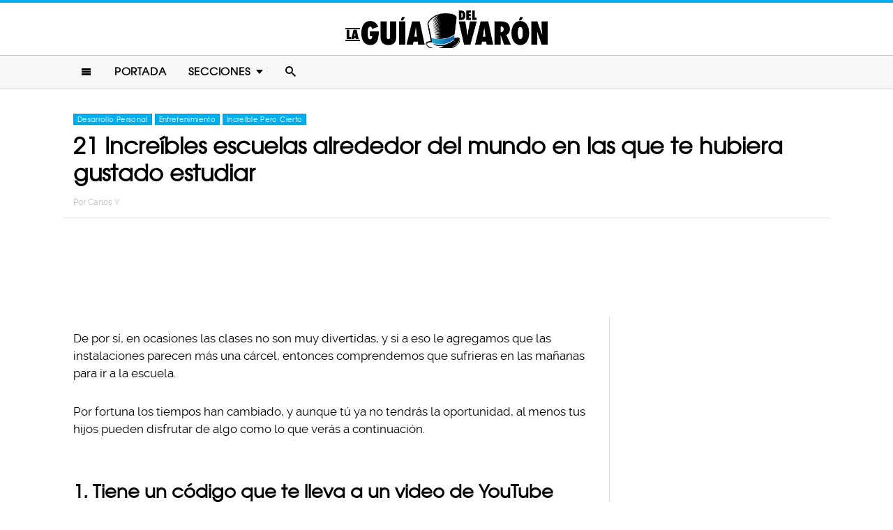

--- FILE ---
content_type: text/html; charset=UTF-8
request_url: https://www.laguiadelvaron.com/entretenimiento/escuelas-en-las-que-te-hubiera-gustado-estudiar/
body_size: 10885
content:
<!DOCTYPE html>
<html lang="es" xmlns:og="http://ogp.me/ns#" xmlns:fb="http://ogp.me/ns/fb#">
<head >
<meta charset="UTF-8" />
<meta name="description" content="Si en tus tiempos como estudiante te hubiera tocado estar en una escuela como estas 21 que verás, seguro no hubieras sufrido para levantarte cada mañana" />
<meta name="viewport" content="width=device-width, initial-scale=1" />
<meta name="viewport" content="width=device-width, initial-scale=1.0"/><title>21 increíbles escuelas en las que te hubiera gustado estar</title>
<meta name='robots' content='max-image-preview:large' />
<script type="text/javascript" id="wpp-js" src="https://www.laguiadelvaron.com/wp-content/plugins/wordpress-popular-posts/assets/js/wpp.min.js" async="async" data-sampling="1" data-sampling-rate="75" data-api-url="https://www.laguiadelvaron.com/wp-json/wordpress-popular-posts" data-post-id="326589" data-token="5972b1b478" data-lang="0" data-debug="0"></script>

<script>function loadFont(a,b,c){function d(){if(!window.FontFace)return!1;var a=new FontFace("t",'url("data:application/font-woff2,") format("woff2")');return a.load(),"loading"===a.status}var e=navigator.userAgent,f=!window.addEventListener||e.match(/(Android (2|3|4.0|4.1|4.2|4.3))|(Opera (Mini|Mobi))/)&&!e.match(/Chrome/);if(!f){var g={};try{g=localStorage||{}}catch(h){}var i="x-font-"+a,j=i+"url",k=i+"css",l=g[j],m=g[k],n=document.createElement("style");if(n.rel="stylesheet",document.head.appendChild(n),!m||l!==b&&l!==c){var o=c&&d()?c:b,p=new XMLHttpRequest;p.open("GET",o),p.onload=function(){p.status>=200&&p.status<400&&(g[j]=o,g[k]=n.textContent=p.responseText)},p.send()}else n.textContent=m}}</script><script>loadFont('laguiafont', '/wp-content/themes/lgdv/css/data3-woff.css?v5.2', '/wp-content/themes/lgdv/css/data3-woff2.css?v5.2')</script>

<link rel='dns-prefetch' href='//www.laguiadelvaron.com' />
<link rel="alternate" type="application/rss+xml" title="La Guia Del Varon &raquo; Feed" href="https://www.laguiadelvaron.com/feed/" />
<link rel="alternate" type="application/rss+xml" title="La Guia Del Varon &raquo; Comments Feed" href="https://www.laguiadelvaron.com/comments/feed/" />
<link rel="canonical" href="https://www.laguiadelvaron.com/entretenimiento/escuelas-en-las-que-te-hubiera-gustado-estudiar/" />
<link rel='stylesheet' id='lgdv-css' href='https://www.laguiadelvaron.com/wp-content/themes/lgdv/style.css?ver=20170901ar4' type='text/css' media='all' />
<link rel='stylesheet' id='wp-block-library-css' href='https://www.laguiadelvaron.com/wp-includes/css/dist/block-library/style.min.css?ver=6.5.7' type='text/css' media='all' />
<style id='classic-theme-styles-inline-css' type='text/css'>
/*! This file is auto-generated */
.wp-block-button__link{color:#fff;background-color:#32373c;border-radius:9999px;box-shadow:none;text-decoration:none;padding:calc(.667em + 2px) calc(1.333em + 2px);font-size:1.125em}.wp-block-file__button{background:#32373c;color:#fff;text-decoration:none}
</style>
<style id='global-styles-inline-css' type='text/css'>
body{--wp--preset--color--black: #000000;--wp--preset--color--cyan-bluish-gray: #abb8c3;--wp--preset--color--white: #ffffff;--wp--preset--color--pale-pink: #f78da7;--wp--preset--color--vivid-red: #cf2e2e;--wp--preset--color--luminous-vivid-orange: #ff6900;--wp--preset--color--luminous-vivid-amber: #fcb900;--wp--preset--color--light-green-cyan: #7bdcb5;--wp--preset--color--vivid-green-cyan: #00d084;--wp--preset--color--pale-cyan-blue: #8ed1fc;--wp--preset--color--vivid-cyan-blue: #0693e3;--wp--preset--color--vivid-purple: #9b51e0;--wp--preset--gradient--vivid-cyan-blue-to-vivid-purple: linear-gradient(135deg,rgba(6,147,227,1) 0%,rgb(155,81,224) 100%);--wp--preset--gradient--light-green-cyan-to-vivid-green-cyan: linear-gradient(135deg,rgb(122,220,180) 0%,rgb(0,208,130) 100%);--wp--preset--gradient--luminous-vivid-amber-to-luminous-vivid-orange: linear-gradient(135deg,rgba(252,185,0,1) 0%,rgba(255,105,0,1) 100%);--wp--preset--gradient--luminous-vivid-orange-to-vivid-red: linear-gradient(135deg,rgba(255,105,0,1) 0%,rgb(207,46,46) 100%);--wp--preset--gradient--very-light-gray-to-cyan-bluish-gray: linear-gradient(135deg,rgb(238,238,238) 0%,rgb(169,184,195) 100%);--wp--preset--gradient--cool-to-warm-spectrum: linear-gradient(135deg,rgb(74,234,220) 0%,rgb(151,120,209) 20%,rgb(207,42,186) 40%,rgb(238,44,130) 60%,rgb(251,105,98) 80%,rgb(254,248,76) 100%);--wp--preset--gradient--blush-light-purple: linear-gradient(135deg,rgb(255,206,236) 0%,rgb(152,150,240) 100%);--wp--preset--gradient--blush-bordeaux: linear-gradient(135deg,rgb(254,205,165) 0%,rgb(254,45,45) 50%,rgb(107,0,62) 100%);--wp--preset--gradient--luminous-dusk: linear-gradient(135deg,rgb(255,203,112) 0%,rgb(199,81,192) 50%,rgb(65,88,208) 100%);--wp--preset--gradient--pale-ocean: linear-gradient(135deg,rgb(255,245,203) 0%,rgb(182,227,212) 50%,rgb(51,167,181) 100%);--wp--preset--gradient--electric-grass: linear-gradient(135deg,rgb(202,248,128) 0%,rgb(113,206,126) 100%);--wp--preset--gradient--midnight: linear-gradient(135deg,rgb(2,3,129) 0%,rgb(40,116,252) 100%);--wp--preset--font-size--small: 13px;--wp--preset--font-size--medium: 20px;--wp--preset--font-size--large: 36px;--wp--preset--font-size--x-large: 42px;--wp--preset--spacing--20: 0.44rem;--wp--preset--spacing--30: 0.67rem;--wp--preset--spacing--40: 1rem;--wp--preset--spacing--50: 1.5rem;--wp--preset--spacing--60: 2.25rem;--wp--preset--spacing--70: 3.38rem;--wp--preset--spacing--80: 5.06rem;--wp--preset--shadow--natural: 6px 6px 9px rgba(0, 0, 0, 0.2);--wp--preset--shadow--deep: 12px 12px 50px rgba(0, 0, 0, 0.4);--wp--preset--shadow--sharp: 6px 6px 0px rgba(0, 0, 0, 0.2);--wp--preset--shadow--outlined: 6px 6px 0px -3px rgba(255, 255, 255, 1), 6px 6px rgba(0, 0, 0, 1);--wp--preset--shadow--crisp: 6px 6px 0px rgba(0, 0, 0, 1);}:where(.is-layout-flex){gap: 0.5em;}:where(.is-layout-grid){gap: 0.5em;}body .is-layout-flex{display: flex;}body .is-layout-flex{flex-wrap: wrap;align-items: center;}body .is-layout-flex > *{margin: 0;}body .is-layout-grid{display: grid;}body .is-layout-grid > *{margin: 0;}:where(.wp-block-columns.is-layout-flex){gap: 2em;}:where(.wp-block-columns.is-layout-grid){gap: 2em;}:where(.wp-block-post-template.is-layout-flex){gap: 1.25em;}:where(.wp-block-post-template.is-layout-grid){gap: 1.25em;}.has-black-color{color: var(--wp--preset--color--black) !important;}.has-cyan-bluish-gray-color{color: var(--wp--preset--color--cyan-bluish-gray) !important;}.has-white-color{color: var(--wp--preset--color--white) !important;}.has-pale-pink-color{color: var(--wp--preset--color--pale-pink) !important;}.has-vivid-red-color{color: var(--wp--preset--color--vivid-red) !important;}.has-luminous-vivid-orange-color{color: var(--wp--preset--color--luminous-vivid-orange) !important;}.has-luminous-vivid-amber-color{color: var(--wp--preset--color--luminous-vivid-amber) !important;}.has-light-green-cyan-color{color: var(--wp--preset--color--light-green-cyan) !important;}.has-vivid-green-cyan-color{color: var(--wp--preset--color--vivid-green-cyan) !important;}.has-pale-cyan-blue-color{color: var(--wp--preset--color--pale-cyan-blue) !important;}.has-vivid-cyan-blue-color{color: var(--wp--preset--color--vivid-cyan-blue) !important;}.has-vivid-purple-color{color: var(--wp--preset--color--vivid-purple) !important;}.has-black-background-color{background-color: var(--wp--preset--color--black) !important;}.has-cyan-bluish-gray-background-color{background-color: var(--wp--preset--color--cyan-bluish-gray) !important;}.has-white-background-color{background-color: var(--wp--preset--color--white) !important;}.has-pale-pink-background-color{background-color: var(--wp--preset--color--pale-pink) !important;}.has-vivid-red-background-color{background-color: var(--wp--preset--color--vivid-red) !important;}.has-luminous-vivid-orange-background-color{background-color: var(--wp--preset--color--luminous-vivid-orange) !important;}.has-luminous-vivid-amber-background-color{background-color: var(--wp--preset--color--luminous-vivid-amber) !important;}.has-light-green-cyan-background-color{background-color: var(--wp--preset--color--light-green-cyan) !important;}.has-vivid-green-cyan-background-color{background-color: var(--wp--preset--color--vivid-green-cyan) !important;}.has-pale-cyan-blue-background-color{background-color: var(--wp--preset--color--pale-cyan-blue) !important;}.has-vivid-cyan-blue-background-color{background-color: var(--wp--preset--color--vivid-cyan-blue) !important;}.has-vivid-purple-background-color{background-color: var(--wp--preset--color--vivid-purple) !important;}.has-black-border-color{border-color: var(--wp--preset--color--black) !important;}.has-cyan-bluish-gray-border-color{border-color: var(--wp--preset--color--cyan-bluish-gray) !important;}.has-white-border-color{border-color: var(--wp--preset--color--white) !important;}.has-pale-pink-border-color{border-color: var(--wp--preset--color--pale-pink) !important;}.has-vivid-red-border-color{border-color: var(--wp--preset--color--vivid-red) !important;}.has-luminous-vivid-orange-border-color{border-color: var(--wp--preset--color--luminous-vivid-orange) !important;}.has-luminous-vivid-amber-border-color{border-color: var(--wp--preset--color--luminous-vivid-amber) !important;}.has-light-green-cyan-border-color{border-color: var(--wp--preset--color--light-green-cyan) !important;}.has-vivid-green-cyan-border-color{border-color: var(--wp--preset--color--vivid-green-cyan) !important;}.has-pale-cyan-blue-border-color{border-color: var(--wp--preset--color--pale-cyan-blue) !important;}.has-vivid-cyan-blue-border-color{border-color: var(--wp--preset--color--vivid-cyan-blue) !important;}.has-vivid-purple-border-color{border-color: var(--wp--preset--color--vivid-purple) !important;}.has-vivid-cyan-blue-to-vivid-purple-gradient-background{background: var(--wp--preset--gradient--vivid-cyan-blue-to-vivid-purple) !important;}.has-light-green-cyan-to-vivid-green-cyan-gradient-background{background: var(--wp--preset--gradient--light-green-cyan-to-vivid-green-cyan) !important;}.has-luminous-vivid-amber-to-luminous-vivid-orange-gradient-background{background: var(--wp--preset--gradient--luminous-vivid-amber-to-luminous-vivid-orange) !important;}.has-luminous-vivid-orange-to-vivid-red-gradient-background{background: var(--wp--preset--gradient--luminous-vivid-orange-to-vivid-red) !important;}.has-very-light-gray-to-cyan-bluish-gray-gradient-background{background: var(--wp--preset--gradient--very-light-gray-to-cyan-bluish-gray) !important;}.has-cool-to-warm-spectrum-gradient-background{background: var(--wp--preset--gradient--cool-to-warm-spectrum) !important;}.has-blush-light-purple-gradient-background{background: var(--wp--preset--gradient--blush-light-purple) !important;}.has-blush-bordeaux-gradient-background{background: var(--wp--preset--gradient--blush-bordeaux) !important;}.has-luminous-dusk-gradient-background{background: var(--wp--preset--gradient--luminous-dusk) !important;}.has-pale-ocean-gradient-background{background: var(--wp--preset--gradient--pale-ocean) !important;}.has-electric-grass-gradient-background{background: var(--wp--preset--gradient--electric-grass) !important;}.has-midnight-gradient-background{background: var(--wp--preset--gradient--midnight) !important;}.has-small-font-size{font-size: var(--wp--preset--font-size--small) !important;}.has-medium-font-size{font-size: var(--wp--preset--font-size--medium) !important;}.has-large-font-size{font-size: var(--wp--preset--font-size--large) !important;}.has-x-large-font-size{font-size: var(--wp--preset--font-size--x-large) !important;}
.wp-block-navigation a:where(:not(.wp-element-button)){color: inherit;}
:where(.wp-block-post-template.is-layout-flex){gap: 1.25em;}:where(.wp-block-post-template.is-layout-grid){gap: 1.25em;}
:where(.wp-block-columns.is-layout-flex){gap: 2em;}:where(.wp-block-columns.is-layout-grid){gap: 2em;}
.wp-block-pullquote{font-size: 1.5em;line-height: 1.6;}
</style>
<link rel="https://api.w.org/" href="https://www.laguiadelvaron.com/wp-json/" /><link rel="alternate" type="application/json" href="https://www.laguiadelvaron.com/wp-json/wp/v2/posts/326589" /><link rel="alternate" type="application/json+oembed" href="https://www.laguiadelvaron.com/wp-json/oembed/1.0/embed?url=https%3A%2F%2Fwww.laguiadelvaron.com%2Fentretenimiento%2Fescuelas-en-las-que-te-hubiera-gustado-estudiar%2F" />
<link rel="alternate" type="text/xml+oembed" href="https://www.laguiadelvaron.com/wp-json/oembed/1.0/embed?url=https%3A%2F%2Fwww.laguiadelvaron.com%2Fentretenimiento%2Fescuelas-en-las-que-te-hubiera-gustado-estudiar%2F&#038;format=xml" />
		<meta property="fb:pages" content="671899149606397" />
					<meta property="ia:markup_url" content="https://www.laguiadelvaron.com/entretenimiento/escuelas-en-las-que-te-hubiera-gustado-estudiar/?ia_markup=1" />
			            <style id="wpp-loading-animation-styles">@-webkit-keyframes bgslide{from{background-position-x:0}to{background-position-x:-200%}}@keyframes bgslide{from{background-position-x:0}to{background-position-x:-200%}}.wpp-widget-block-placeholder,.wpp-shortcode-placeholder{margin:0 auto;width:60px;height:3px;background:#dd3737;background:linear-gradient(90deg,#dd3737 0%,#571313 10%,#dd3737 100%);background-size:200% auto;border-radius:3px;-webkit-animation:bgslide 1s infinite linear;animation:bgslide 1s infinite linear}</style>
            <link rel="icon" href="https://www.laguiadelvaron.com/wp-content/themes/lgdv/images/favicon.ico" />
<style type="text/css">.site-title a { background: url(https://www.laguiadelvaron.com/wp-content/uploads/2023/01/Logo-LGDV-528-x110.png) no-repeat !important; }</style>
<script type='text/javascript' src="/wp-content/themes/lgdv/js/allv25.js?v170302a" async></script>
<meta property="fb:pages" content="671899149606397" />

<!-- Google Tag Manager -->
<script>(function(w,d,s,l,i){w[l]=w[l]||[];w[l].push({'gtm.start':
new Date().getTime(),event:'gtm.js'});var f=d.getElementsByTagName(s)[0],
j=d.createElement(s),dl=l!='dataLayer'?'&l='+l:'';j.async=true;j.src=
'https://www.googletagmanager.com/gtm.js?id='+i+dl;f.parentNode.insertBefore(j,f);
})(window,document,'script','dataLayer','GTM-M2CK5J');</script>
<!-- End Google Tag Manager -->

<!-- Google Tag Manager (noscript) -->
<noscript><iframe src="https://www.googletagmanager.com/ns.html?id=GTM-M2CK5J"
height="0" width="0" style="display:none;visibility:hidden"></iframe></noscript>
<!-- End Google Tag Manager (noscript) --><!-- AdX -->
<script async src="https://securepubads.g.doubleclick.net/tag/js/gpt.js"></script>
<script>
  window.googletag = window.googletag || {cmd: []};
  googletag.cmd.push(function() {
    googletag.defineSlot('/86430479/LGDV/LGDV_Top_Billboard', [[336, 280], [300, 250], [728, 90], [970, 250], [320, 50], [970, 90], [1, 1], [320, 100]], 'div-gpt-ad-1653885668587-0').addService(googletag.pubads());
    googletag.defineSlot('/86430479/LGDV/LGDV_POSTS_1ST', [[336, 280], [1, 1], [300, 250], 'fluid'], 'div-gpt-ad-1507916684908-1').addService(googletag.pubads());
    googletag.defineSlot('/86430479/LGDV/LGDV_POSTS_2ND', [[300, 250], [336, 280]], 'div-gpt-ad-1507916684908-2').addService(googletag.pubads());
    googletag.defineSlot('/86430479/LGDV/LGDV_POSTS_3RD', [[160, 600], [336, 280], [300, 250], [300, 600]], 'div-gpt-ad-1507916684908-3').addService(googletag.pubads());
    googletag.defineSlot('/86430479/LGDV/LGDV_POSTS_4TH', [300, 250], 'div-gpt-ad-1507916684908-4').addService(googletag.pubads());
    googletag.defineSlot('/86430479/LGDV/LGDV_POSTS_5TH', [[300, 250], [300, 600]], 'div-gpt-ad-1507916684908-5').addService(googletag.pubads());

    googletag.pubads().enableSingleRequest();
    googletag.pubads().collapseEmptyDivs();
    googletag.pubads().enableVideoAds();

  // C) Enable lazy loading with...
  googletag.pubads().enableLazyLoad({
    fetchMarginPercent: 100,  // Fetch slots within 1 viewports.
    renderMarginPercent: 75,  // Render slots within .75 viewports.
    mobileScaling: 2  // 2X the above values on mobile.
  });

    googletag.enableServices();
  });
</script><!-- Auto ads -->
<script data-ad-client="ca-pub-1826128735587518" async src="https://pagead2.googlesyndication.com/pagead/js/adsbygoogle.js"></script><link rel="preload" href="/wp-content/themes/lgdv/style.css?ver=20170901ar4" as="style"><link rel="preload" href="/wp-includes/css/dist/block-library/style.min.css?ver=6.5.7" as="style">
<!-- START - Open Graph and Twitter Card Tags 3.3.3 -->
 <!-- Facebook Open Graph -->
  <meta property="og:locale" content="es_LA"/>
  <meta property="og:site_name" content="La Guia Del Varon"/>
  <meta property="og:title" content="21 Increíbles escuelas alrededor del mundo en las que te hubiera gustado estudiar"/>
  <meta property="og:url" content="https://www.laguiadelvaron.com/entretenimiento/escuelas-en-las-que-te-hubiera-gustado-estudiar/"/>
  <meta property="og:type" content="article"/>
  <meta property="og:description" content="De por sí, en ocasiones las clases no son muy divertidas, y si a eso le agregamos que las instalaciones parecen más una cárcel, entonces comprendemos que sufrieras en las mañanas para ir a la escuela.

Por fortuna los tiempos han cambiado, y aunque tú ya no tendrás la oportunidad, al menos tus hij"/>
  <meta property="og:image" content="https://www.laguiadelvaron.com/wp-content/uploads/2020/01/COVER-21-Increíbles-escuelas-alrededor-del-mundo-en-las-que-te-hubiera-gustado-estudiar.jpg"/>
  <meta property="og:image:url" content="https://www.laguiadelvaron.com/wp-content/uploads/2020/01/COVER-21-Increíbles-escuelas-alrededor-del-mundo-en-las-que-te-hubiera-gustado-estudiar.jpg"/>
  <meta property="og:image:secure_url" content="https://www.laguiadelvaron.com/wp-content/uploads/2020/01/COVER-21-Increíbles-escuelas-alrededor-del-mundo-en-las-que-te-hubiera-gustado-estudiar.jpg"/>
  <meta property="article:published_time" content="2020-02-01T13:46:45-06:00"/>
  <meta property="article:modified_time" content="2020-02-01T13:57:28-06:00" />
  <meta property="og:updated_time" content="2020-02-01T13:57:28-06:00" />
  <meta property="fb:app_id" content="1725804174370182"/>
 <!-- Google+ / Schema.org -->
 <!-- Twitter Cards -->
 <!-- SEO -->
 <!-- Misc. tags -->
 <!-- is_singular -->
<!-- END - Open Graph and Twitter Card Tags 3.3.3 -->
	
</head>
<body class="post-template-default single single-post postid-326589 single-format-standard custom-header header-image header-full-width content-sidebar genesis-breadcrumbs-hidden" itemscope itemtype="https://schema.org/WebPage">	<div id="sb-site">
<div class="site-container"><header class="site-header" itemscope itemtype="https://schema.org/WPHeader"><div class="wrap"><div class="title-area"><p class="site-title" itemprop="headline"><a href="https://www.laguiadelvaron.com/">La Guia Del Varon</a></p></div><div class="clearfix"></div>
<div class="responsive-search sb-right">
    <form role="search" method="get" class="search-form" action="https://www.laguiadelvaron.com/">
            <input type="text" value="" name="s" class="search-input" placeholder="Buscar en el sitio" /><input type="submit" class="search-submit" value="Buscar" />
    </form>
</div>
    <a class="sb-toggle-left" href="#"><i class="icon-menu"></i></a>
	<a class="sb-toggle-right search-icon" href="#"><i class="icon-search"></i></a>
</div></header><nav class="nav-primary" aria-label="Main" itemscope itemtype="https://schema.org/SiteNavigationElement"><div class="wrap"><ul id="menu-main-menu" class="menu genesis-nav-menu menu-primary"><li class="menu-item mobile-item"><a class="sb-toggle-left" href="#"><i class="icon-menu"></i></a></li><li id="menu-item-153" class="menu-item menu-item-type-custom menu-item-object-custom menu-item-153"><a href="/" itemprop="url"><span itemprop="name">Portada</span></a></li>
<li id="menu-item-154" class="menu-item menu-item-type-custom menu-item-object-custom menu-item-has-children menu-item-154"><a itemprop="url"><span itemprop="name">Secciones</span></a>
<ul class="sub-menu">
	<li id="menu-item-1516" class="menu-item menu-item-type-taxonomy menu-item-object-category menu-item-1516"><a href="https://www.laguiadelvaron.com/category/autos/" itemprop="url"><span itemprop="name">Autos</span></a></li>
	<li id="menu-item-960" class="menu-item menu-item-type-taxonomy menu-item-object-category menu-item-960"><a href="https://www.laguiadelvaron.com/category/deportes/" itemprop="url"><span itemprop="name">Deportes</span></a></li>
	<li id="menu-item-969" class="menu-item menu-item-type-taxonomy menu-item-object-category current-post-ancestor current-menu-parent current-post-parent menu-item-969"><a href="https://www.laguiadelvaron.com/category/entretenimiento/" itemprop="url"><span itemprop="name">Entretenimiento</span></a></li>
	<li id="menu-item-1518" class="menu-item menu-item-type-taxonomy menu-item-object-category menu-item-1518"><a href="https://www.laguiadelvaron.com/category/estilo/" itemprop="url"><span itemprop="name">Estilo &#038; Moda</span></a></li>
	<li id="menu-item-962" class="menu-item menu-item-type-taxonomy menu-item-object-category menu-item-962"><a href="https://www.laguiadelvaron.com/category/hombres/" itemprop="url"><span itemprop="name">Hombres</span></a></li>
	<li id="menu-item-963" class="menu-item menu-item-type-taxonomy menu-item-object-category menu-item-963"><a href="https://www.laguiadelvaron.com/category/humor/" itemprop="url"><span itemprop="name">Humor &#038; Risa</span></a></li>
	<li id="menu-item-1519" class="menu-item menu-item-type-taxonomy menu-item-object-category current-post-ancestor current-menu-parent current-post-parent menu-item-1519"><a href="https://www.laguiadelvaron.com/category/increible/" itemprop="url"><span itemprop="name">Increíble Pero Cierto</span></a></li>
	<li id="menu-item-964" class="menu-item menu-item-type-taxonomy menu-item-object-category menu-item-964"><a href="https://www.laguiadelvaron.com/category/mujeres/" itemprop="url"><span itemprop="name">Mujeres</span></a></li>
	<li id="menu-item-965" class="menu-item menu-item-type-taxonomy menu-item-object-category menu-item-965"><a href="https://www.laguiadelvaron.com/category/noticias/" itemprop="url"><span itemprop="name">Noticias</span></a></li>
	<li id="menu-item-966" class="menu-item menu-item-type-taxonomy menu-item-object-category menu-item-966"><a href="https://www.laguiadelvaron.com/category/relaciones/" itemprop="url"><span itemprop="name">Relaciones</span></a></li>
	<li id="menu-item-970" class="menu-item menu-item-type-taxonomy menu-item-object-category menu-item-970"><a href="https://www.laguiadelvaron.com/category/tecnologia/" itemprop="url"><span itemprop="name">Tecnología</span></a></li>
	<li id="menu-item-968" class="menu-item menu-item-type-taxonomy menu-item-object-category menu-item-968"><a href="https://www.laguiadelvaron.com/category/videos/" itemprop="url"><span itemprop="name">Videos</span></a></li>
</ul>
</li>
<li class="menu-item mobile-item"><a class="sb-toggle-right search-icon" href="#"><i class="icon-search"></i></a></li></ul></div></nav><div class="site-inner">   <div class="header-box">
   <div class="single-post-category">
                    <a rel="category tag" class="desarrollo" href="https://www.laguiadelvaron.com/category/desarrollo/">Desarrollo Personal</a>
                        <a rel="category tag" class="entretenimiento" href="https://www.laguiadelvaron.com/category/entretenimiento/">Entretenimiento</a>
                        <a rel="category tag" class="increible" href="https://www.laguiadelvaron.com/category/increible/">Increíble Pero Cierto</a>
               </div>
   <h1 class="entry-title" itemprop="headline">21 Increíbles escuelas alrededor del mundo en las que te hubiera gustado estudiar</h1>
<p class="entry-meta">Por <span class="entry-author" itemprop="author" itemscope itemtype="http://schema.org/Person"><a href="https://www.laguiadelvaron.com/author/carlos" class="entry-author-link" itemprop="url" rel="author"><span class="entry-author-name" itemprop="name">Carlos Y</span></a></span></p>
</div> 
    <div class="topbillboard"  style="float:none; text-align:center; margin:2rem 0!important; min-height:100px;">
  
  <!-- /86430479/LGDV/LGDV_Top_Billboard -->
  <div id='div-gpt-ad-1653885668587-0'>
    <script>
      googletag.cmd.push(function() { googletag.display('div-gpt-ad-1653885668587-0'); });
    </script>
  </div>

</div><div class="content-sidebar-wrap"><main class="content"><article class="post-326589 post type-post status-publish format-standard has-post-thumbnail category-desarrollo category-entretenimiento category-increible entry" aria-label="21 Increíbles escuelas alrededor del mundo en las que te hubiera gustado estudiar" itemscope itemtype="https://schema.org/CreativeWork"><header class="entry-header"></header><div class="entry-content" itemprop="text"><p>De por sí, en ocasiones las clases no son muy divertidas, y si a eso le agregamos que las instalaciones parecen más una cárcel, entonces comprendemos que sufrieras en las mañanas para ir a la escuela.</p><div class="full-adsense" style="float:none;text-align:center;margin: 3rem 0;">

  <!-- /86430479/LGDV/LGDV_POSTS_1ST -->
  <div id='div-gpt-ad-1507916684908-1'>
  <script>
  googletag.cmd.push(function() { googletag.display('div-gpt-ad-1507916684908-1'); });
  </script>
  </div>

</div>
<p>Por fortuna los tiempos han cambiado, y aunque tú ya no tendrás la oportunidad, al menos tus hijos pueden disfrutar de algo como lo que verás a continuación.</p>
<h2>1. Tiene un código que te lleva a un video de YouTube donde te asesoran para hacer la tarea</h2>
<p><a href="https://www.laguiadelvaron.com/wp-content/uploads/2020/01/concodigoparaexolicar.jpg"><img decoding="async" class="alignnone size-large wp-image-326599" src="https://www.laguiadelvaron.com/wp-content/uploads/2020/01/concodigoparaexolicar-538x700.jpg" alt="" width="538" height="700" srcset="https://www.laguiadelvaron.com/wp-content/uploads/2020/01/concodigoparaexolicar-538x700.jpg 538w, https://www.laguiadelvaron.com/wp-content/uploads/2020/01/concodigoparaexolicar-400x520.jpg 400w, https://www.laguiadelvaron.com/wp-content/uploads/2020/01/concodigoparaexolicar.jpg 600w" sizes="(max-width: 538px) 100vw, 538px" /></a></p>
<h2>2. La biblioteca tiene un aparato que marca el nivel de sonido</h2>
<p><a href="https://www.laguiadelvaron.com/wp-content/uploads/2020/01/detecsonienbibliotec.jpg"><img decoding="async" class="alignnone size-large wp-image-326601" src="https://www.laguiadelvaron.com/wp-content/uploads/2020/01/detecsonienbibliotec-525x700.jpg" alt="" width="525" height="700" srcset="https://www.laguiadelvaron.com/wp-content/uploads/2020/01/detecsonienbibliotec-525x700.jpg 525w, https://www.laguiadelvaron.com/wp-content/uploads/2020/01/detecsonienbibliotec-400x533.jpg 400w, https://www.laguiadelvaron.com/wp-content/uploads/2020/01/detecsonienbibliotec.jpg 600w" sizes="(max-width: 525px) 100vw, 525px" /></a></p>
<h2>3. Dispensador de bloqueador solar para la clase de deportes</h2>
<p><a href="https://www.laguiadelvaron.com/wp-content/uploads/2020/01/dispedebloqsolar.jpg"><img loading="lazy" decoding="async" class="alignnone size-large wp-image-326602" src="https://www.laguiadelvaron.com/wp-content/uploads/2020/01/dispedebloqsolar-541x700.jpg" alt="" width="541" height="700" srcset="https://www.laguiadelvaron.com/wp-content/uploads/2020/01/dispedebloqsolar-541x700.jpg 541w, https://www.laguiadelvaron.com/wp-content/uploads/2020/01/dispedebloqsolar-400x518.jpg 400w, https://www.laguiadelvaron.com/wp-content/uploads/2020/01/dispedebloqsolar.jpg 600w" sizes="(max-width: 541px) 100vw, 541px" /></a></p>
<h2>4. La entrada al salón de matemáticas</h2>
<p><a href="https://www.laguiadelvaron.com/wp-content/uploads/2020/01/puerdelsaldemat.jpg"><img loading="lazy" decoding="async" class="alignnone size-full wp-image-326603" src="https://www.laguiadelvaron.com/wp-content/uploads/2020/01/puerdelsaldemat.jpg" alt="" width="600" height="300" srcset="https://www.laguiadelvaron.com/wp-content/uploads/2020/01/puerdelsaldemat.jpg 600w, https://www.laguiadelvaron.com/wp-content/uploads/2020/01/puerdelsaldemat-400x200.jpg 400w" sizes="(max-width: 600px) 100vw, 600px" /></a></p>
<h2>5. El salón de cocina tiene un espejo para que veas cada movimiento</h2>
<p><a href="https://www.laguiadelvaron.com/wp-content/uploads/2020/01/clasedecocina.jpg"><img loading="lazy" decoding="async" class="alignnone size-full wp-image-326605" src="https://www.laguiadelvaron.com/wp-content/uploads/2020/01/clasedecocina.jpg" alt="" width="600" height="427" srcset="https://www.laguiadelvaron.com/wp-content/uploads/2020/01/clasedecocina.jpg 600w, https://www.laguiadelvaron.com/wp-content/uploads/2020/01/clasedecocina-400x285.jpg 400w" sizes="(max-width: 600px) 100vw, 600px" /></a></p>
<h2>6. Un reloj con el que aprendes varias operaciones</h2>
<p><a href="https://www.laguiadelvaron.com/wp-content/uploads/2020/01/reloj.jpg"><img loading="lazy" decoding="async" class="alignnone size-full wp-image-326607" src="https://www.laguiadelvaron.com/wp-content/uploads/2020/01/reloj.jpg" alt="" width="600" height="680" srcset="https://www.laguiadelvaron.com/wp-content/uploads/2020/01/reloj.jpg 600w, https://www.laguiadelvaron.com/wp-content/uploads/2020/01/reloj-400x453.jpg 400w" sizes="(max-width: 600px) 100vw, 600px" /></a></p>
<h2>7. Mientras aprenden, los niños se pueden ejercitar</h2>
<p><a href="https://www.laguiadelvaron.com/wp-content/uploads/2020/01/paraejefrci.jpg"><img loading="lazy" decoding="async" class="alignnone size-large wp-image-326608" src="https://www.laguiadelvaron.com/wp-content/uploads/2020/01/paraejefrci-525x700.jpg" alt="" width="525" height="700" srcset="https://www.laguiadelvaron.com/wp-content/uploads/2020/01/paraejefrci-525x700.jpg 525w, https://www.laguiadelvaron.com/wp-content/uploads/2020/01/paraejefrci-400x533.jpg 400w, https://www.laguiadelvaron.com/wp-content/uploads/2020/01/paraejefrci.jpg 600w" sizes="(max-width: 525px) 100vw, 525px" /></a></p>
<h2>8. Máquina dispensadora de artículos escolares</h2>
<p><a href="https://www.laguiadelvaron.com/wp-content/uploads/2020/01/maqiconart.jpg"><img loading="lazy" decoding="async" class="alignnone size-large wp-image-326609" src="https://www.laguiadelvaron.com/wp-content/uploads/2020/01/maqiconart-525x700.jpg" alt="" width="525" height="700" srcset="https://www.laguiadelvaron.com/wp-content/uploads/2020/01/maqiconart-525x700.jpg 525w, https://www.laguiadelvaron.com/wp-content/uploads/2020/01/maqiconart-400x533.jpg 400w, https://www.laguiadelvaron.com/wp-content/uploads/2020/01/maqiconart.jpg 600w" sizes="(max-width: 525px) 100vw, 525px" /></a></p>
<h2>9. Cargador solar para tu teléfono y otros dispositivos</h2>
<p><a href="https://www.laguiadelvaron.com/wp-content/uploads/2020/01/cargadsola.jpg"><img loading="lazy" decoding="async" class="alignnone size-full wp-image-326610" src="https://www.laguiadelvaron.com/wp-content/uploads/2020/01/cargadsola.jpg" alt="" width="600" height="378" srcset="https://www.laguiadelvaron.com/wp-content/uploads/2020/01/cargadsola.jpg 600w, https://www.laguiadelvaron.com/wp-content/uploads/2020/01/cargadsola-400x252.jpg 400w" sizes="(max-width: 600px) 100vw, 600px" /></a></p><div class="full-adsense" style="float:none;text-align:center;margin: 3rem 0;">

  <!-- /86430479/LGDV/LGDV_POSTS_2ND -->
  <div id='div-gpt-ad-1507916684908-2'>
  <script>
  googletag.cmd.push(function() { googletag.display('div-gpt-ad-1507916684908-2'); });
  </script>
  </div>

</div>
<h2>10. Universidad Técnica de Múnich con increíbles toboganes</h2>
<p><a href="https://www.laguiadelvaron.com/wp-content/uploads/2020/01/UniversidadTécnicadeMunich.jpg"><img loading="lazy" decoding="async" class="alignnone size-full wp-image-326611" src="https://www.laguiadelvaron.com/wp-content/uploads/2020/01/UniversidadTécnicadeMunich.jpg" alt="" width="600" height="399" srcset="https://www.laguiadelvaron.com/wp-content/uploads/2020/01/UniversidadTécnicadeMunich.jpg 600w, https://www.laguiadelvaron.com/wp-content/uploads/2020/01/UniversidadTécnicadeMunich-400x266.jpg 400w" sizes="(max-width: 600px) 100vw, 600px" /></a></p>
<h2>11. Aquí pueden estacionar las patinetas</h2>
<p><a href="https://www.laguiadelvaron.com/wp-content/uploads/2020/01/estapatine.jpg"><img loading="lazy" decoding="async" class="alignnone size-large wp-image-326612" src="https://www.laguiadelvaron.com/wp-content/uploads/2020/01/estapatine-525x700.jpg" alt="" width="525" height="700" srcset="https://www.laguiadelvaron.com/wp-content/uploads/2020/01/estapatine-525x700.jpg 525w, https://www.laguiadelvaron.com/wp-content/uploads/2020/01/estapatine-400x533.jpg 400w, https://www.laguiadelvaron.com/wp-content/uploads/2020/01/estapatine.jpg 600w" sizes="(max-width: 525px) 100vw, 525px" /></a></p>
<h2>12. Multicargador estilo Whoopi Goldberg</h2>
<p><a href="https://www.laguiadelvaron.com/wp-content/uploads/2020/01/whoopi.jpg"><img loading="lazy" decoding="async" class="alignnone size-large wp-image-326613" src="https://www.laguiadelvaron.com/wp-content/uploads/2020/01/whoopi-525x700.jpg" alt="" width="525" height="700" srcset="https://www.laguiadelvaron.com/wp-content/uploads/2020/01/whoopi-525x700.jpg 525w, https://www.laguiadelvaron.com/wp-content/uploads/2020/01/whoopi-400x533.jpg 400w, https://www.laguiadelvaron.com/wp-content/uploads/2020/01/whoopi.jpg 600w" sizes="(max-width: 525px) 100vw, 525px" /></a></p>
<h2>13. Captan el agua de lluvia para que los niños jueguen</h2>
<p><a href="https://www.laguiadelvaron.com/wp-content/uploads/2020/01/aguadelluvi.jpg"><img loading="lazy" decoding="async" class="alignnone size-large wp-image-326614" src="https://www.laguiadelvaron.com/wp-content/uploads/2020/01/aguadelluvi-573x700.jpg" alt="" width="573" height="700" srcset="https://www.laguiadelvaron.com/wp-content/uploads/2020/01/aguadelluvi-573x700.jpg 573w, https://www.laguiadelvaron.com/wp-content/uploads/2020/01/aguadelluvi-400x489.jpg 400w, https://www.laguiadelvaron.com/wp-content/uploads/2020/01/aguadelluvi.jpg 600w" sizes="(max-width: 573px) 100vw, 573px" /></a></p>
<h2>14. Para caminar, correr y para ir escribiendo en el teléfono. Genios</h2>
<p><a href="https://www.laguiadelvaron.com/wp-content/uploads/2020/01/trescarriles.jpg"><img loading="lazy" decoding="async" class="alignnone size-full wp-image-326615" src="https://www.laguiadelvaron.com/wp-content/uploads/2020/01/trescarriles.jpg" alt="" width="600" height="582" srcset="https://www.laguiadelvaron.com/wp-content/uploads/2020/01/trescarriles.jpg 600w, https://www.laguiadelvaron.com/wp-content/uploads/2020/01/trescarriles-400x388.jpg 400w" sizes="(max-width: 600px) 100vw, 600px" /></a></p>
<h2>15. Juegos en contacto con la naturaleza</h2>
<p><a href="https://www.laguiadelvaron.com/wp-content/uploads/2020/01/juegenarb.jpg"><img loading="lazy" decoding="async" class="alignnone size-large wp-image-326616" src="https://www.laguiadelvaron.com/wp-content/uploads/2020/01/juegenarb-465x700.jpg" alt="" width="465" height="700" srcset="https://www.laguiadelvaron.com/wp-content/uploads/2020/01/juegenarb-465x700.jpg 465w, https://www.laguiadelvaron.com/wp-content/uploads/2020/01/juegenarb-365x550.jpg 365w, https://www.laguiadelvaron.com/wp-content/uploads/2020/01/juegenarb.jpg 600w" sizes="(max-width: 465px) 100vw, 465px" /></a></p>
<h2>16. Simple pero efectivo</h2>
<p><a href="https://www.laguiadelvaron.com/wp-content/uploads/2020/01/simplperefec.jpg"><img loading="lazy" decoding="async" class="alignnone size-full wp-image-326617" src="https://www.laguiadelvaron.com/wp-content/uploads/2020/01/simplperefec.jpg" alt="" width="600" height="612" srcset="https://www.laguiadelvaron.com/wp-content/uploads/2020/01/simplperefec.jpg 600w, https://www.laguiadelvaron.com/wp-content/uploads/2020/01/simplperefec-400x408.jpg 400w" sizes="(max-width: 600px) 100vw, 600px" /></a></p>
<h2>17. Tabla periódica con los elementos reales</h2>
<p><a href="https://www.laguiadelvaron.com/wp-content/uploads/2020/01/latabla.jpg"><img loading="lazy" decoding="async" class="alignnone size-full wp-image-326618" src="https://www.laguiadelvaron.com/wp-content/uploads/2020/01/latabla.jpg" alt="" width="600" height="450" srcset="https://www.laguiadelvaron.com/wp-content/uploads/2020/01/latabla.jpg 600w, https://www.laguiadelvaron.com/wp-content/uploads/2020/01/latabla-400x300.jpg 400w" sizes="(max-width: 600px) 100vw, 600px" /></a></p>
<h2>18. Así ya no se las roban</h2>
<p><a href="https://www.laguiadelvaron.com/wp-content/uploads/2020/01/paraladrones.jpg"><img loading="lazy" decoding="async" class="alignnone size-large wp-image-326619" src="https://www.laguiadelvaron.com/wp-content/uploads/2020/01/paraladrones-393x700.jpg" alt="" width="393" height="700" srcset="https://www.laguiadelvaron.com/wp-content/uploads/2020/01/paraladrones-393x700.jpg 393w, https://www.laguiadelvaron.com/wp-content/uploads/2020/01/paraladrones-309x550.jpg 309w, https://www.laguiadelvaron.com/wp-content/uploads/2020/01/paraladrones.jpg 562w" sizes="(max-width: 393px) 100vw, 393px" /></a></p>
<h2>19. Pintaron los casilleros con títulos de libros para incentivar la lectura</h2>
<p><a href="https://www.laguiadelvaron.com/wp-content/uploads/2020/01/deobralitera.jpg"><img loading="lazy" decoding="async" class="alignnone size-full wp-image-326621" src="https://www.laguiadelvaron.com/wp-content/uploads/2020/01/deobralitera.jpg" alt="" width="600" height="338" srcset="https://www.laguiadelvaron.com/wp-content/uploads/2020/01/deobralitera.jpg 600w, https://www.laguiadelvaron.com/wp-content/uploads/2020/01/deobralitera-400x225.jpg 400w" sizes="(max-width: 600px) 100vw, 600px" /></a></p>
<h2>20. Esta escuela cuenta con un cuarto para dormir una siesta</h2>
<p><a href="https://www.laguiadelvaron.com/wp-content/uploads/2020/01/naprum.jpg"><img loading="lazy" decoding="async" class="alignnone size-large wp-image-326622" src="https://www.laguiadelvaron.com/wp-content/uploads/2020/01/naprum-525x700.jpg" alt="" width="525" height="700" srcset="https://www.laguiadelvaron.com/wp-content/uploads/2020/01/naprum-525x700.jpg 525w, https://www.laguiadelvaron.com/wp-content/uploads/2020/01/naprum-400x533.jpg 400w, https://www.laguiadelvaron.com/wp-content/uploads/2020/01/naprum.jpg 600w" sizes="(max-width: 525px) 100vw, 525px" /></a></p>
<h2>21. Increíble tobogán que va del salón directo al área de juegos</h2>
<p><a href="https://www.laguiadelvaron.com/wp-content/uploads/2020/01/tobodelsalaljar.jpg"><img loading="lazy" decoding="async" class="alignnone size-full wp-image-326623" src="https://www.laguiadelvaron.com/wp-content/uploads/2020/01/tobodelsalaljar.jpg" alt="" width="600" height="682" srcset="https://www.laguiadelvaron.com/wp-content/uploads/2020/01/tobodelsalaljar.jpg 600w, https://www.laguiadelvaron.com/wp-content/uploads/2020/01/tobodelsalaljar-400x455.jpg 400w" sizes="(max-width: 600px) 100vw, 600px" /></a></p>
<div class="full-adsense" style="float:none;text-align:center;margin: 2.4rem 0;">
    
  <!-- /86430479/LGDV/LGDV_POSTS_3RD -->
  <div id='div-gpt-ad-1507916684908-3'>
  <script>
  googletag.cmd.push(function() { googletag.display('div-gpt-ad-1507916684908-3'); });
  </script>
  </div>

</div><!-- CONTENT END 1 -->
</div></article>		<section class="fuentes-art">
        <div class="credit-button">
            <span class="icon"></span><h3>Creditos:</h3>
								
				<span class="credit-sources">The Chive</span>
            <i class="fa-angle-down pull-right credit-icon"></i>
        </div>
        <div class="credit-wrapper">
            <ol class="credit-full-sources">
                	            	        	                                <li>
                                    <p><a href="https://thechive.com/2020/01/28/cool-schools-living-all-the-way-in-3020-32-photos/" target="_blank"> The Chive</a>
                                   </p>
                                </li>
                            	 
            </ol>	
        </div>
	</section>
    </main><aside class="sidebar sidebar-primary widget-area" role="complementary" aria-label="Primary Sidebar" itemscope itemtype="https://schema.org/WPSideBar"><section id="ai_widget-2" class="widget block-widget"><div class="widget-wrap"><div class="sidebarad">

  <!-- /86430479/LGDV/LGDV_POSTS_4TH -->
  <div id='div-gpt-ad-1507916684908-4'>
  <script>
  googletag.cmd.push(function() { googletag.display('div-gpt-ad-1507916684908-4'); });
  </script>
  </div>

</div></div></section>

<section id="wpp-2" class="widget popular-posts"><div class="widget-wrap">

</div></section>

<section id="ai_widget-3" class="widget block-widget"><div class="widget-wrap"><div class="mysticky">

  <!-- /86430479/LGDV/LGDV_POSTS_5TH -->
  <div id='div-gpt-ad-1507916684908-5'>
  <script>
  googletag.cmd.push(function() { googletag.display('div-gpt-ad-1507916684908-5'); });
  </script>
  </div>

</div></div></section>
</aside></div>   
		<div class="clearfix"></div>
		<div class="custom-related-posts">
		<div class='yarpp yarpp-related yarpp-related-website yarpp-template-yarpp-template-okchicas'>
<h3>Artículos Recomendados</h3>
<div class="yarpp-thumbnails-horizontal">
					<a href="https://www.laguiadelvaron.com/entretenimiento/las-10-escuelas-mas-raras-del-mundo/" class="yarpp-thumbnail" rel="bookmark" title="Las 10 escuelas más Raras del mundo; Sí&#8230; incluidas las escuelas de Elfos, Cavernícolas y Brujas">
			<img width="520" height="272" src="https://www.laguiadelvaron.com/wp-content/uploads/2016/10/COVER-De-Elfos-Payasos-y-Brujas-¡Estas-son-las-10-escuelas-más-Raras-del-mundo-520x272.jpg" class="attachment-portfolio size-portfolio wp-post-image" alt="" decoding="async" loading="lazy" srcset="https://www.laguiadelvaron.com/wp-content/uploads/2016/10/COVER-De-Elfos-Payasos-y-Brujas-¡Estas-son-las-10-escuelas-más-Raras-del-mundo-520x272.jpg 520w, https://www.laguiadelvaron.com/wp-content/uploads/2016/10/COVER-De-Elfos-Payasos-y-Brujas-¡Estas-son-las-10-escuelas-más-Raras-del-mundo-400x209.jpg 400w, https://www.laguiadelvaron.com/wp-content/uploads/2016/10/COVER-De-Elfos-Payasos-y-Brujas-¡Estas-son-las-10-escuelas-más-Raras-del-mundo-730x381.jpg 730w, https://www.laguiadelvaron.com/wp-content/uploads/2016/10/COVER-De-Elfos-Payasos-y-Brujas-¡Estas-son-las-10-escuelas-más-Raras-del-mundo.jpg 1200w" sizes="(max-width: 520px) 100vw, 520px" />                             <!--<img src="" width="" height="" title="" alt=""/>-->
            <div class="desc"><span>Las 10 escuelas más Raras del mundo; Sí&#8230; incluidas las escuelas de Elfos, Cavernícolas ...</span></div>
            </a>
							<a href="https://www.laguiadelvaron.com/tecnologia/casas-pequenas-pero-increiblemente-espaciosas/" class="yarpp-thumbnail" rel="bookmark" title="10 Increíbles y diminutas casas alrededor del mundo que son bastante espaciosas">
			<img width="520" height="272" src="https://www.laguiadelvaron.com/wp-content/uploads/2019/04/16042019-COVER-10-Increíbles-y-diminutas-casas-alrededor-del-mundo-que-son-bastante-espaciosas-520x272.jpg" class="attachment-portfolio size-portfolio wp-post-image" alt="" decoding="async" loading="lazy" srcset="https://www.laguiadelvaron.com/wp-content/uploads/2019/04/16042019-COVER-10-Increíbles-y-diminutas-casas-alrededor-del-mundo-que-son-bastante-espaciosas-520x272.jpg 520w, https://www.laguiadelvaron.com/wp-content/uploads/2019/04/16042019-COVER-10-Increíbles-y-diminutas-casas-alrededor-del-mundo-que-son-bastante-espaciosas-400x209.jpg 400w, https://www.laguiadelvaron.com/wp-content/uploads/2019/04/16042019-COVER-10-Increíbles-y-diminutas-casas-alrededor-del-mundo-que-son-bastante-espaciosas-730x381.jpg 730w, https://www.laguiadelvaron.com/wp-content/uploads/2019/04/16042019-COVER-10-Increíbles-y-diminutas-casas-alrededor-del-mundo-que-son-bastante-espaciosas.jpg 1200w" sizes="(max-width: 520px) 100vw, 520px" />                             <!--<img src="" width="" height="" title="" alt=""/>-->
            <div class="desc"><span>10 Increíbles y diminutas casas alrededor del mundo que son bastante espaciosas</span></div>
            </a>
							<a href="https://www.laguiadelvaron.com/hombres/consejos-de-padres-a-padres-primerizos/" class="yarpp-thumbnail" rel="bookmark" title="10 Consejos que a todo padre le hubiera gustado escuchar cuando tuvo a su primer hijo">
			<img width="520" height="272" src="https://www.laguiadelvaron.com/wp-content/uploads/2019/12/COVER-10-Consejos-que-a-todo-padre-le-hubiera-gustado-escuchar-cuando-tuvo-a-su-primer-hijo-520x272.jpg" class="attachment-portfolio size-portfolio wp-post-image" alt="" decoding="async" loading="lazy" srcset="https://www.laguiadelvaron.com/wp-content/uploads/2019/12/COVER-10-Consejos-que-a-todo-padre-le-hubiera-gustado-escuchar-cuando-tuvo-a-su-primer-hijo-520x272.jpg 520w, https://www.laguiadelvaron.com/wp-content/uploads/2019/12/COVER-10-Consejos-que-a-todo-padre-le-hubiera-gustado-escuchar-cuando-tuvo-a-su-primer-hijo-400x209.jpg 400w, https://www.laguiadelvaron.com/wp-content/uploads/2019/12/COVER-10-Consejos-que-a-todo-padre-le-hubiera-gustado-escuchar-cuando-tuvo-a-su-primer-hijo-730x381.jpg 730w, https://www.laguiadelvaron.com/wp-content/uploads/2019/12/COVER-10-Consejos-que-a-todo-padre-le-hubiera-gustado-escuchar-cuando-tuvo-a-su-primer-hijo.jpg 1200w" sizes="(max-width: 520px) 100vw, 520px" />                             <!--<img src="" width="" height="" title="" alt=""/>-->
            <div class="desc"><span>10 Consejos que a todo padre le hubiera gustado escuchar cuando tuvo a su primer hijo</span></div>
            </a>
							<a href="https://www.laguiadelvaron.com/increible/lugares-abandonados-que-son-increibles/" class="yarpp-thumbnail" rel="bookmark" title="24 Lugares abandonados alrededor del mundo que lucen completamente increíbles">
			<img width="520" height="272" src="https://www.laguiadelvaron.com/wp-content/uploads/2020/04/COVER-abandonados-520x272.jpg" class="attachment-portfolio size-portfolio wp-post-image" alt="" decoding="async" loading="lazy" srcset="https://www.laguiadelvaron.com/wp-content/uploads/2020/04/COVER-abandonados-520x272.jpg 520w, https://www.laguiadelvaron.com/wp-content/uploads/2020/04/COVER-abandonados-400x209.jpg 400w, https://www.laguiadelvaron.com/wp-content/uploads/2020/04/COVER-abandonados-730x381.jpg 730w, https://www.laguiadelvaron.com/wp-content/uploads/2020/04/COVER-abandonados.jpg 1200w" sizes="(max-width: 520px) 100vw, 520px" />                             <!--<img src="" width="" height="" title="" alt=""/>-->
            <div class="desc"><span>24 Lugares abandonados alrededor del mundo que lucen completamente increíbles</span></div>
            </a>
							<a href="https://www.laguiadelvaron.com/hombres/15-profesores-buena-onda-de-la-escuela/" class="yarpp-thumbnail" rel="bookmark" title="15 Profesores que a todos nos hubiera gustado tener cuando estábamos en la escuela">
			<img width="520" height="272" src="https://www.laguiadelvaron.com/wp-content/uploads/2018/07/COVER-15-Profesores-que-te-hubiera-gustado-tener-en-la-escuela-520x272.jpg" class="attachment-portfolio size-portfolio wp-post-image" alt="" decoding="async" loading="lazy" srcset="https://www.laguiadelvaron.com/wp-content/uploads/2018/07/COVER-15-Profesores-que-te-hubiera-gustado-tener-en-la-escuela-520x272.jpg 520w, https://www.laguiadelvaron.com/wp-content/uploads/2018/07/COVER-15-Profesores-que-te-hubiera-gustado-tener-en-la-escuela-400x209.jpg 400w, https://www.laguiadelvaron.com/wp-content/uploads/2018/07/COVER-15-Profesores-que-te-hubiera-gustado-tener-en-la-escuela-730x381.jpg 730w, https://www.laguiadelvaron.com/wp-content/uploads/2018/07/COVER-15-Profesores-que-te-hubiera-gustado-tener-en-la-escuela.jpg 1200w" sizes="(max-width: 520px) 100vw, 520px" />                             <!--<img src="" width="" height="" title="" alt=""/>-->
            <div class="desc"><span>15 Profesores que a todos nos hubiera gustado tener cuando estábamos en la escuela</span></div>
            </a>
							<a href="https://www.laguiadelvaron.com/estilo/regalos-que-nos-hubiera-gustado-recibir/" class="yarpp-thumbnail" rel="bookmark" title="14 Regalos asombrosos que también a nosotros nos hubiera gustado recibir">
			<img width="520" height="272" src="https://www.laguiadelvaron.com/wp-content/uploads/2020/07/COVER-regalos-520x272.jpg" class="attachment-portfolio size-portfolio wp-post-image" alt="" decoding="async" loading="lazy" srcset="https://www.laguiadelvaron.com/wp-content/uploads/2020/07/COVER-regalos-520x272.jpg 520w, https://www.laguiadelvaron.com/wp-content/uploads/2020/07/COVER-regalos-400x209.jpg 400w, https://www.laguiadelvaron.com/wp-content/uploads/2020/07/COVER-regalos-730x381.jpg 730w, https://www.laguiadelvaron.com/wp-content/uploads/2020/07/COVER-regalos.jpg 1200w" sizes="(max-width: 520px) 100vw, 520px" />                             <!--<img src="" width="" height="" title="" alt=""/>-->
            <div class="desc"><span>14 Regalos asombrosos que también a nosotros nos hubiera gustado recibir</span></div>
            </a>
							<a href="https://www.laguiadelvaron.com/noticias/prisiones-alrededor-del-mundo-como-son/" class="yarpp-thumbnail" rel="bookmark" title="Las 21 prisiones alrededor del mundo; algunas son un paraíso&#8230; otras un infierno">
			<img width="520" height="272" src="https://www.laguiadelvaron.com/wp-content/uploads/2018/07/COVER-Prisiones-alrededor-del-mundo-algunas-son-un-paraíso-otras-un-infierno-520x272.jpg" class="attachment-portfolio size-portfolio wp-post-image" alt="" decoding="async" loading="lazy" srcset="https://www.laguiadelvaron.com/wp-content/uploads/2018/07/COVER-Prisiones-alrededor-del-mundo-algunas-son-un-paraíso-otras-un-infierno-520x272.jpg 520w, https://www.laguiadelvaron.com/wp-content/uploads/2018/07/COVER-Prisiones-alrededor-del-mundo-algunas-son-un-paraíso-otras-un-infierno-400x209.jpg 400w, https://www.laguiadelvaron.com/wp-content/uploads/2018/07/COVER-Prisiones-alrededor-del-mundo-algunas-son-un-paraíso-otras-un-infierno-730x381.jpg 730w, https://www.laguiadelvaron.com/wp-content/uploads/2018/07/COVER-Prisiones-alrededor-del-mundo-algunas-son-un-paraíso-otras-un-infierno.jpg 1200w" sizes="(max-width: 520px) 100vw, 520px" />                             <!--<img src="" width="" height="" title="" alt=""/>-->
            <div class="desc"><span>Las 21 prisiones alrededor del mundo; algunas son un paraíso&#8230; otras un infierno</span></div>
            </a>
							<a href="https://www.laguiadelvaron.com/increible/clases-fuera-de-lo-comun-en-escuelas-del-mundo/" class="yarpp-thumbnail" rel="bookmark" title="Las 10 asignaturas más raras que se imparten en diferentes escuelas del mundo">
			<img width="520" height="272" src="https://www.laguiadelvaron.com/wp-content/uploads/2019/12/06122019-COVER-Las-10-asignaturas-más-raras-que-se-imparten-en-diferentes-escuelas-del-mundo-520x272.jpg" class="attachment-portfolio size-portfolio wp-post-image" alt="" decoding="async" loading="lazy" srcset="https://www.laguiadelvaron.com/wp-content/uploads/2019/12/06122019-COVER-Las-10-asignaturas-más-raras-que-se-imparten-en-diferentes-escuelas-del-mundo-520x272.jpg 520w, https://www.laguiadelvaron.com/wp-content/uploads/2019/12/06122019-COVER-Las-10-asignaturas-más-raras-que-se-imparten-en-diferentes-escuelas-del-mundo-400x209.jpg 400w, https://www.laguiadelvaron.com/wp-content/uploads/2019/12/06122019-COVER-Las-10-asignaturas-más-raras-que-se-imparten-en-diferentes-escuelas-del-mundo-730x381.jpg 730w, https://www.laguiadelvaron.com/wp-content/uploads/2019/12/06122019-COVER-Las-10-asignaturas-más-raras-que-se-imparten-en-diferentes-escuelas-del-mundo.jpg 1200w" sizes="(max-width: 520px) 100vw, 520px" />                             <!--<img src="" width="" height="" title="" alt=""/>-->
            <div class="desc"><span>Las 10 asignaturas más raras que se imparten en diferentes escuelas del mundo</span></div>
            </a>
							<a href="https://www.laguiadelvaron.com/humor/innovaciones-que-deberian-existir-en-todo-el-mundo/" class="yarpp-thumbnail" rel="bookmark" title="20 Increíbles inventos que deberían existir en todo el mundo">
			<img width="520" height="272" src="https://www.laguiadelvaron.com/wp-content/uploads/2020/06/COVER-inventos-520x272.jpg" class="attachment-portfolio size-portfolio wp-post-image" alt="" decoding="async" loading="lazy" srcset="https://www.laguiadelvaron.com/wp-content/uploads/2020/06/COVER-inventos-520x272.jpg 520w, https://www.laguiadelvaron.com/wp-content/uploads/2020/06/COVER-inventos-400x209.jpg 400w, https://www.laguiadelvaron.com/wp-content/uploads/2020/06/COVER-inventos-730x381.jpg 730w, https://www.laguiadelvaron.com/wp-content/uploads/2020/06/COVER-inventos.jpg 1200w" sizes="(max-width: 520px) 100vw, 520px" />                             <!--<img src="" width="" height="" title="" alt=""/>-->
            <div class="desc"><span>20 Increíbles inventos que deberían existir en todo el mundo</span></div>
            </a>
			</div>
</div>
   
		</div>

	</div><footer class="site-footer" itemscope itemtype="https://schema.org/WPFooter"><div class="wrap">       <div id="footer-menu">
            <div class="menu-footer-menu-container"><ul id="menu-footer-menu" class=""><li id="menu-item-957" class="menu-item menu-item-type-post_type menu-item-object-page menu-item-957"><a href="https://www.laguiadelvaron.com/contacto/" itemprop="url">Contacto</a></li>
<li id="menu-item-958" class="menu-item menu-item-type-post_type menu-item-object-page menu-item-958"><a href="https://www.laguiadelvaron.com/politica-de-privacidad/" itemprop="url">Política De Privacidad</a></li>
<li id="menu-item-959" class="menu-item menu-item-type-post_type menu-item-object-page menu-item-959"><a href="https://www.laguiadelvaron.com/terminos-y-condiciones-de-uso/" itemprop="url">Terminos De Uso</a></li>
</ul></div>       </div>
        <div id="copyright"><p>&copy; 2026 Grupo REBAN</p></div>
</div></footer></div>	</div>
    <div class="sb-slidebar sb-left widget-area sb-menu"><section id="advanced_menu-2" class="widget widget_advanced_menu"><div class="widget-wrap"><div class="menu-main-menu-container"><ul id="menu-main-menu" class="sb-menu"><li class="menu-item menu-item-type-custom menu-item-object-custom menu-item-153"><a href="/" itemprop="url">Portada</a></li>
<li class="menu-item menu-item-type-custom menu-item-object-custom menu-item-has-children menu-item-154"><a itemprop="url">Secciones</a>
<ul class="sub-menu">
	<li class="menu-item menu-item-type-taxonomy menu-item-object-category menu-item-1516"><a href="https://www.laguiadelvaron.com/category/autos/" itemprop="url">Autos</a></li>
	<li class="menu-item menu-item-type-taxonomy menu-item-object-category menu-item-960"><a href="https://www.laguiadelvaron.com/category/deportes/" itemprop="url">Deportes</a></li>
	<li class="menu-item menu-item-type-taxonomy menu-item-object-category current-post-ancestor current-menu-parent current-post-parent menu-item-969"><a href="https://www.laguiadelvaron.com/category/entretenimiento/" itemprop="url">Entretenimiento</a></li>
	<li class="menu-item menu-item-type-taxonomy menu-item-object-category menu-item-1518"><a href="https://www.laguiadelvaron.com/category/estilo/" itemprop="url">Estilo &#038; Moda</a></li>
	<li class="menu-item menu-item-type-taxonomy menu-item-object-category menu-item-962"><a href="https://www.laguiadelvaron.com/category/hombres/" itemprop="url">Hombres</a></li>
	<li class="menu-item menu-item-type-taxonomy menu-item-object-category menu-item-963"><a href="https://www.laguiadelvaron.com/category/humor/" itemprop="url">Humor &#038; Risa</a></li>
	<li class="menu-item menu-item-type-taxonomy menu-item-object-category current-post-ancestor current-menu-parent current-post-parent menu-item-1519"><a href="https://www.laguiadelvaron.com/category/increible/" itemprop="url">Increíble Pero Cierto</a></li>
	<li class="menu-item menu-item-type-taxonomy menu-item-object-category menu-item-964"><a href="https://www.laguiadelvaron.com/category/mujeres/" itemprop="url">Mujeres</a></li>
	<li class="menu-item menu-item-type-taxonomy menu-item-object-category menu-item-965"><a href="https://www.laguiadelvaron.com/category/noticias/" itemprop="url">Noticias</a></li>
	<li class="menu-item menu-item-type-taxonomy menu-item-object-category menu-item-966"><a href="https://www.laguiadelvaron.com/category/relaciones/" itemprop="url">Relaciones</a></li>
	<li class="menu-item menu-item-type-taxonomy menu-item-object-category menu-item-970"><a href="https://www.laguiadelvaron.com/category/tecnologia/" itemprop="url">Tecnología</a></li>
	<li class="menu-item menu-item-type-taxonomy menu-item-object-category menu-item-968"><a href="https://www.laguiadelvaron.com/category/videos/" itemprop="url">Videos</a></li>
</ul>
</li>
</ul></div></div></section>
</div><div class="sb-slidebar sb-right sb-style-overlay  widget-area"><section id="search-2" class="widget widget_search"><div class="widget-wrap"><form class="search-form" method="get" action="https://www.laguiadelvaron.com/" role="search" itemprop="potentialAction" itemscope itemtype="https://schema.org/SearchAction"><input class="search-form-input" type="search" name="s" id="searchform-1" placeholder="Buscar en el sitio" itemprop="query-input"><input class="search-form-submit" type="submit" value="&#xe604;"><meta content="https://www.laguiadelvaron.com/?s={s}" itemprop="target"></form></div></section>
</div></body></html>


--- FILE ---
content_type: text/html; charset=utf-8
request_url: https://www.google.com/recaptcha/api2/aframe
body_size: 267
content:
<!DOCTYPE HTML><html><head><meta http-equiv="content-type" content="text/html; charset=UTF-8"></head><body><script nonce="VoUyThH_ZSfOqEEJ_l_Q_g">/** Anti-fraud and anti-abuse applications only. See google.com/recaptcha */ try{var clients={'sodar':'https://pagead2.googlesyndication.com/pagead/sodar?'};window.addEventListener("message",function(a){try{if(a.source===window.parent){var b=JSON.parse(a.data);var c=clients[b['id']];if(c){var d=document.createElement('img');d.src=c+b['params']+'&rc='+(localStorage.getItem("rc::a")?sessionStorage.getItem("rc::b"):"");window.document.body.appendChild(d);sessionStorage.setItem("rc::e",parseInt(sessionStorage.getItem("rc::e")||0)+1);localStorage.setItem("rc::h",'1768358925058');}}}catch(b){}});window.parent.postMessage("_grecaptcha_ready", "*");}catch(b){}</script></body></html>

--- FILE ---
content_type: application/javascript; charset=utf-8
request_url: https://fundingchoicesmessages.google.com/f/AGSKWxWl-MjYUeh121dkgfb9akWVY2rtVVNCRyqqT34VMoRKea0vf8ZnQyNojs_wydd8wduLsN4o_GMmk5f4nbPohswnTudmLYDs3ITG8zCmJnfMqkxQb0p4zpZ7z7iBwFd9ggA_aGZ33CGAClhD4H-vDda7-QXB9-7Y5lt1nrWidMDSVpL1yVOsmkT_3ZIG/_/adfiles./adv5.-ad/dist//images1/ad_/css/ads300_
body_size: -1290
content:
window['d5707171-94ff-426a-bbfe-1cb8b35d74f5'] = true;